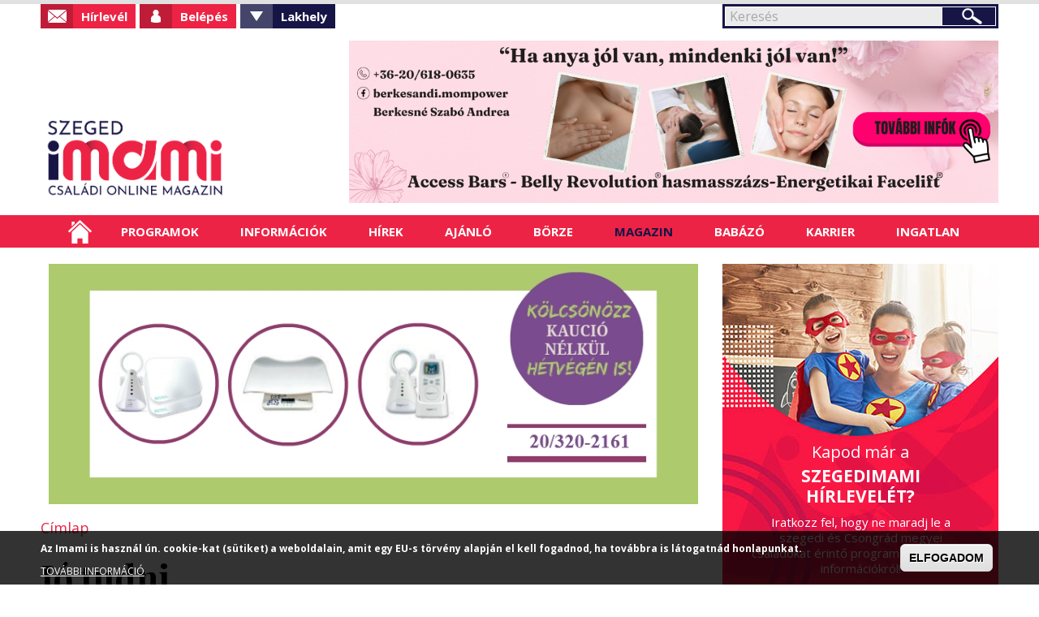

--- FILE ---
content_type: text/html; charset=UTF-8
request_url: https://szeged.imami.hu/?q=simpleads/load/495/1
body_size: 210
content:

<div id="ad_groups_495">
  <div class="simplead-container image-ad first">
      <a href="https://szeged.imami.hu/simpleads/redirect/91384" target="_blank"><img src="https://szeged.imami.hu/sites/default/files/field/image/berkesne_andi_mompower_logo.png" alt="" /></a>  </div></div>

--- FILE ---
content_type: text/html; charset=UTF-8
request_url: https://szeged.imami.hu/?q=simpleads/load/493/1
body_size: 238
content:

<div id="ad_groups_493">
  <div class="simplead-container image-ad first">
      <a href="https://szeged.imami.hu/simpleads/redirect/45542" target="_blank"><img src="https://szeged.imami.hu/sites/default/files/field/image/kolcsonzes_termekes_borito_banner_zoldkeretes.jpg" width="800" height="150" alt="" /></a>  </div></div>

--- FILE ---
content_type: text/html; charset=UTF-8
request_url: https://szeged.imami.hu/?q=simpleads/load/496/10
body_size: 287
content:

<div id="ad_groups_496">
  <div class="simplead-container image-ad first">
      <a href="https://szeged.imami.hu/simpleads/redirect/44322" target="_blank"><img src="https://szeged.imami.hu/sites/default/files/field/image/programok_a_csaladnak_390x150_0.png" width="340" height="340" alt="" /></a>  </div><div class="simplead-container image-ad last">
      <a href="https://szeged.imami.hu/simpleads/redirect/100575" target="_blank"><img src="https://szeged.imami.hu/sites/default/files/field/image/alfa_trening.jpg" width="340" height="340" alt="Alfa Tanulási Tréning" /></a>  </div></div>

--- FILE ---
content_type: text/html; charset=UTF-8
request_url: https://szeged.imami.hu/?q=simpleads/load/497/5
body_size: 219
content:

<div id="ad_groups_497">
  <div class="simplead-container image-ad first">
      <a href="https://szeged.imami.hu/simpleads/redirect/61592" target="_blank"><img src="https://szeged.imami.hu/sites/default/files/field/image/vorwerk_banner.png" width="340" height="160" alt="" /></a>  </div></div>

--- FILE ---
content_type: text/html; charset=utf-8
request_url: https://www.google.com/recaptcha/api2/anchor?ar=1&k=6LeDSGYUAAAAAAf5O9YZ-KdVDy-nWm2mtqHPI_Yv&co=aHR0cHM6Ly9zemVnZWQuaW1hbWkuaHU6NDQz&hl=hu&type=image&v=PoyoqOPhxBO7pBk68S4YbpHZ&theme=light&size=normal&anchor-ms=20000&execute-ms=30000&cb=8ds7bwjqh3jz
body_size: 49618
content:
<!DOCTYPE HTML><html dir="ltr" lang="hu"><head><meta http-equiv="Content-Type" content="text/html; charset=UTF-8">
<meta http-equiv="X-UA-Compatible" content="IE=edge">
<title>reCAPTCHA</title>
<style type="text/css">
/* cyrillic-ext */
@font-face {
  font-family: 'Roboto';
  font-style: normal;
  font-weight: 400;
  font-stretch: 100%;
  src: url(//fonts.gstatic.com/s/roboto/v48/KFO7CnqEu92Fr1ME7kSn66aGLdTylUAMa3GUBHMdazTgWw.woff2) format('woff2');
  unicode-range: U+0460-052F, U+1C80-1C8A, U+20B4, U+2DE0-2DFF, U+A640-A69F, U+FE2E-FE2F;
}
/* cyrillic */
@font-face {
  font-family: 'Roboto';
  font-style: normal;
  font-weight: 400;
  font-stretch: 100%;
  src: url(//fonts.gstatic.com/s/roboto/v48/KFO7CnqEu92Fr1ME7kSn66aGLdTylUAMa3iUBHMdazTgWw.woff2) format('woff2');
  unicode-range: U+0301, U+0400-045F, U+0490-0491, U+04B0-04B1, U+2116;
}
/* greek-ext */
@font-face {
  font-family: 'Roboto';
  font-style: normal;
  font-weight: 400;
  font-stretch: 100%;
  src: url(//fonts.gstatic.com/s/roboto/v48/KFO7CnqEu92Fr1ME7kSn66aGLdTylUAMa3CUBHMdazTgWw.woff2) format('woff2');
  unicode-range: U+1F00-1FFF;
}
/* greek */
@font-face {
  font-family: 'Roboto';
  font-style: normal;
  font-weight: 400;
  font-stretch: 100%;
  src: url(//fonts.gstatic.com/s/roboto/v48/KFO7CnqEu92Fr1ME7kSn66aGLdTylUAMa3-UBHMdazTgWw.woff2) format('woff2');
  unicode-range: U+0370-0377, U+037A-037F, U+0384-038A, U+038C, U+038E-03A1, U+03A3-03FF;
}
/* math */
@font-face {
  font-family: 'Roboto';
  font-style: normal;
  font-weight: 400;
  font-stretch: 100%;
  src: url(//fonts.gstatic.com/s/roboto/v48/KFO7CnqEu92Fr1ME7kSn66aGLdTylUAMawCUBHMdazTgWw.woff2) format('woff2');
  unicode-range: U+0302-0303, U+0305, U+0307-0308, U+0310, U+0312, U+0315, U+031A, U+0326-0327, U+032C, U+032F-0330, U+0332-0333, U+0338, U+033A, U+0346, U+034D, U+0391-03A1, U+03A3-03A9, U+03B1-03C9, U+03D1, U+03D5-03D6, U+03F0-03F1, U+03F4-03F5, U+2016-2017, U+2034-2038, U+203C, U+2040, U+2043, U+2047, U+2050, U+2057, U+205F, U+2070-2071, U+2074-208E, U+2090-209C, U+20D0-20DC, U+20E1, U+20E5-20EF, U+2100-2112, U+2114-2115, U+2117-2121, U+2123-214F, U+2190, U+2192, U+2194-21AE, U+21B0-21E5, U+21F1-21F2, U+21F4-2211, U+2213-2214, U+2216-22FF, U+2308-230B, U+2310, U+2319, U+231C-2321, U+2336-237A, U+237C, U+2395, U+239B-23B7, U+23D0, U+23DC-23E1, U+2474-2475, U+25AF, U+25B3, U+25B7, U+25BD, U+25C1, U+25CA, U+25CC, U+25FB, U+266D-266F, U+27C0-27FF, U+2900-2AFF, U+2B0E-2B11, U+2B30-2B4C, U+2BFE, U+3030, U+FF5B, U+FF5D, U+1D400-1D7FF, U+1EE00-1EEFF;
}
/* symbols */
@font-face {
  font-family: 'Roboto';
  font-style: normal;
  font-weight: 400;
  font-stretch: 100%;
  src: url(//fonts.gstatic.com/s/roboto/v48/KFO7CnqEu92Fr1ME7kSn66aGLdTylUAMaxKUBHMdazTgWw.woff2) format('woff2');
  unicode-range: U+0001-000C, U+000E-001F, U+007F-009F, U+20DD-20E0, U+20E2-20E4, U+2150-218F, U+2190, U+2192, U+2194-2199, U+21AF, U+21E6-21F0, U+21F3, U+2218-2219, U+2299, U+22C4-22C6, U+2300-243F, U+2440-244A, U+2460-24FF, U+25A0-27BF, U+2800-28FF, U+2921-2922, U+2981, U+29BF, U+29EB, U+2B00-2BFF, U+4DC0-4DFF, U+FFF9-FFFB, U+10140-1018E, U+10190-1019C, U+101A0, U+101D0-101FD, U+102E0-102FB, U+10E60-10E7E, U+1D2C0-1D2D3, U+1D2E0-1D37F, U+1F000-1F0FF, U+1F100-1F1AD, U+1F1E6-1F1FF, U+1F30D-1F30F, U+1F315, U+1F31C, U+1F31E, U+1F320-1F32C, U+1F336, U+1F378, U+1F37D, U+1F382, U+1F393-1F39F, U+1F3A7-1F3A8, U+1F3AC-1F3AF, U+1F3C2, U+1F3C4-1F3C6, U+1F3CA-1F3CE, U+1F3D4-1F3E0, U+1F3ED, U+1F3F1-1F3F3, U+1F3F5-1F3F7, U+1F408, U+1F415, U+1F41F, U+1F426, U+1F43F, U+1F441-1F442, U+1F444, U+1F446-1F449, U+1F44C-1F44E, U+1F453, U+1F46A, U+1F47D, U+1F4A3, U+1F4B0, U+1F4B3, U+1F4B9, U+1F4BB, U+1F4BF, U+1F4C8-1F4CB, U+1F4D6, U+1F4DA, U+1F4DF, U+1F4E3-1F4E6, U+1F4EA-1F4ED, U+1F4F7, U+1F4F9-1F4FB, U+1F4FD-1F4FE, U+1F503, U+1F507-1F50B, U+1F50D, U+1F512-1F513, U+1F53E-1F54A, U+1F54F-1F5FA, U+1F610, U+1F650-1F67F, U+1F687, U+1F68D, U+1F691, U+1F694, U+1F698, U+1F6AD, U+1F6B2, U+1F6B9-1F6BA, U+1F6BC, U+1F6C6-1F6CF, U+1F6D3-1F6D7, U+1F6E0-1F6EA, U+1F6F0-1F6F3, U+1F6F7-1F6FC, U+1F700-1F7FF, U+1F800-1F80B, U+1F810-1F847, U+1F850-1F859, U+1F860-1F887, U+1F890-1F8AD, U+1F8B0-1F8BB, U+1F8C0-1F8C1, U+1F900-1F90B, U+1F93B, U+1F946, U+1F984, U+1F996, U+1F9E9, U+1FA00-1FA6F, U+1FA70-1FA7C, U+1FA80-1FA89, U+1FA8F-1FAC6, U+1FACE-1FADC, U+1FADF-1FAE9, U+1FAF0-1FAF8, U+1FB00-1FBFF;
}
/* vietnamese */
@font-face {
  font-family: 'Roboto';
  font-style: normal;
  font-weight: 400;
  font-stretch: 100%;
  src: url(//fonts.gstatic.com/s/roboto/v48/KFO7CnqEu92Fr1ME7kSn66aGLdTylUAMa3OUBHMdazTgWw.woff2) format('woff2');
  unicode-range: U+0102-0103, U+0110-0111, U+0128-0129, U+0168-0169, U+01A0-01A1, U+01AF-01B0, U+0300-0301, U+0303-0304, U+0308-0309, U+0323, U+0329, U+1EA0-1EF9, U+20AB;
}
/* latin-ext */
@font-face {
  font-family: 'Roboto';
  font-style: normal;
  font-weight: 400;
  font-stretch: 100%;
  src: url(//fonts.gstatic.com/s/roboto/v48/KFO7CnqEu92Fr1ME7kSn66aGLdTylUAMa3KUBHMdazTgWw.woff2) format('woff2');
  unicode-range: U+0100-02BA, U+02BD-02C5, U+02C7-02CC, U+02CE-02D7, U+02DD-02FF, U+0304, U+0308, U+0329, U+1D00-1DBF, U+1E00-1E9F, U+1EF2-1EFF, U+2020, U+20A0-20AB, U+20AD-20C0, U+2113, U+2C60-2C7F, U+A720-A7FF;
}
/* latin */
@font-face {
  font-family: 'Roboto';
  font-style: normal;
  font-weight: 400;
  font-stretch: 100%;
  src: url(//fonts.gstatic.com/s/roboto/v48/KFO7CnqEu92Fr1ME7kSn66aGLdTylUAMa3yUBHMdazQ.woff2) format('woff2');
  unicode-range: U+0000-00FF, U+0131, U+0152-0153, U+02BB-02BC, U+02C6, U+02DA, U+02DC, U+0304, U+0308, U+0329, U+2000-206F, U+20AC, U+2122, U+2191, U+2193, U+2212, U+2215, U+FEFF, U+FFFD;
}
/* cyrillic-ext */
@font-face {
  font-family: 'Roboto';
  font-style: normal;
  font-weight: 500;
  font-stretch: 100%;
  src: url(//fonts.gstatic.com/s/roboto/v48/KFO7CnqEu92Fr1ME7kSn66aGLdTylUAMa3GUBHMdazTgWw.woff2) format('woff2');
  unicode-range: U+0460-052F, U+1C80-1C8A, U+20B4, U+2DE0-2DFF, U+A640-A69F, U+FE2E-FE2F;
}
/* cyrillic */
@font-face {
  font-family: 'Roboto';
  font-style: normal;
  font-weight: 500;
  font-stretch: 100%;
  src: url(//fonts.gstatic.com/s/roboto/v48/KFO7CnqEu92Fr1ME7kSn66aGLdTylUAMa3iUBHMdazTgWw.woff2) format('woff2');
  unicode-range: U+0301, U+0400-045F, U+0490-0491, U+04B0-04B1, U+2116;
}
/* greek-ext */
@font-face {
  font-family: 'Roboto';
  font-style: normal;
  font-weight: 500;
  font-stretch: 100%;
  src: url(//fonts.gstatic.com/s/roboto/v48/KFO7CnqEu92Fr1ME7kSn66aGLdTylUAMa3CUBHMdazTgWw.woff2) format('woff2');
  unicode-range: U+1F00-1FFF;
}
/* greek */
@font-face {
  font-family: 'Roboto';
  font-style: normal;
  font-weight: 500;
  font-stretch: 100%;
  src: url(//fonts.gstatic.com/s/roboto/v48/KFO7CnqEu92Fr1ME7kSn66aGLdTylUAMa3-UBHMdazTgWw.woff2) format('woff2');
  unicode-range: U+0370-0377, U+037A-037F, U+0384-038A, U+038C, U+038E-03A1, U+03A3-03FF;
}
/* math */
@font-face {
  font-family: 'Roboto';
  font-style: normal;
  font-weight: 500;
  font-stretch: 100%;
  src: url(//fonts.gstatic.com/s/roboto/v48/KFO7CnqEu92Fr1ME7kSn66aGLdTylUAMawCUBHMdazTgWw.woff2) format('woff2');
  unicode-range: U+0302-0303, U+0305, U+0307-0308, U+0310, U+0312, U+0315, U+031A, U+0326-0327, U+032C, U+032F-0330, U+0332-0333, U+0338, U+033A, U+0346, U+034D, U+0391-03A1, U+03A3-03A9, U+03B1-03C9, U+03D1, U+03D5-03D6, U+03F0-03F1, U+03F4-03F5, U+2016-2017, U+2034-2038, U+203C, U+2040, U+2043, U+2047, U+2050, U+2057, U+205F, U+2070-2071, U+2074-208E, U+2090-209C, U+20D0-20DC, U+20E1, U+20E5-20EF, U+2100-2112, U+2114-2115, U+2117-2121, U+2123-214F, U+2190, U+2192, U+2194-21AE, U+21B0-21E5, U+21F1-21F2, U+21F4-2211, U+2213-2214, U+2216-22FF, U+2308-230B, U+2310, U+2319, U+231C-2321, U+2336-237A, U+237C, U+2395, U+239B-23B7, U+23D0, U+23DC-23E1, U+2474-2475, U+25AF, U+25B3, U+25B7, U+25BD, U+25C1, U+25CA, U+25CC, U+25FB, U+266D-266F, U+27C0-27FF, U+2900-2AFF, U+2B0E-2B11, U+2B30-2B4C, U+2BFE, U+3030, U+FF5B, U+FF5D, U+1D400-1D7FF, U+1EE00-1EEFF;
}
/* symbols */
@font-face {
  font-family: 'Roboto';
  font-style: normal;
  font-weight: 500;
  font-stretch: 100%;
  src: url(//fonts.gstatic.com/s/roboto/v48/KFO7CnqEu92Fr1ME7kSn66aGLdTylUAMaxKUBHMdazTgWw.woff2) format('woff2');
  unicode-range: U+0001-000C, U+000E-001F, U+007F-009F, U+20DD-20E0, U+20E2-20E4, U+2150-218F, U+2190, U+2192, U+2194-2199, U+21AF, U+21E6-21F0, U+21F3, U+2218-2219, U+2299, U+22C4-22C6, U+2300-243F, U+2440-244A, U+2460-24FF, U+25A0-27BF, U+2800-28FF, U+2921-2922, U+2981, U+29BF, U+29EB, U+2B00-2BFF, U+4DC0-4DFF, U+FFF9-FFFB, U+10140-1018E, U+10190-1019C, U+101A0, U+101D0-101FD, U+102E0-102FB, U+10E60-10E7E, U+1D2C0-1D2D3, U+1D2E0-1D37F, U+1F000-1F0FF, U+1F100-1F1AD, U+1F1E6-1F1FF, U+1F30D-1F30F, U+1F315, U+1F31C, U+1F31E, U+1F320-1F32C, U+1F336, U+1F378, U+1F37D, U+1F382, U+1F393-1F39F, U+1F3A7-1F3A8, U+1F3AC-1F3AF, U+1F3C2, U+1F3C4-1F3C6, U+1F3CA-1F3CE, U+1F3D4-1F3E0, U+1F3ED, U+1F3F1-1F3F3, U+1F3F5-1F3F7, U+1F408, U+1F415, U+1F41F, U+1F426, U+1F43F, U+1F441-1F442, U+1F444, U+1F446-1F449, U+1F44C-1F44E, U+1F453, U+1F46A, U+1F47D, U+1F4A3, U+1F4B0, U+1F4B3, U+1F4B9, U+1F4BB, U+1F4BF, U+1F4C8-1F4CB, U+1F4D6, U+1F4DA, U+1F4DF, U+1F4E3-1F4E6, U+1F4EA-1F4ED, U+1F4F7, U+1F4F9-1F4FB, U+1F4FD-1F4FE, U+1F503, U+1F507-1F50B, U+1F50D, U+1F512-1F513, U+1F53E-1F54A, U+1F54F-1F5FA, U+1F610, U+1F650-1F67F, U+1F687, U+1F68D, U+1F691, U+1F694, U+1F698, U+1F6AD, U+1F6B2, U+1F6B9-1F6BA, U+1F6BC, U+1F6C6-1F6CF, U+1F6D3-1F6D7, U+1F6E0-1F6EA, U+1F6F0-1F6F3, U+1F6F7-1F6FC, U+1F700-1F7FF, U+1F800-1F80B, U+1F810-1F847, U+1F850-1F859, U+1F860-1F887, U+1F890-1F8AD, U+1F8B0-1F8BB, U+1F8C0-1F8C1, U+1F900-1F90B, U+1F93B, U+1F946, U+1F984, U+1F996, U+1F9E9, U+1FA00-1FA6F, U+1FA70-1FA7C, U+1FA80-1FA89, U+1FA8F-1FAC6, U+1FACE-1FADC, U+1FADF-1FAE9, U+1FAF0-1FAF8, U+1FB00-1FBFF;
}
/* vietnamese */
@font-face {
  font-family: 'Roboto';
  font-style: normal;
  font-weight: 500;
  font-stretch: 100%;
  src: url(//fonts.gstatic.com/s/roboto/v48/KFO7CnqEu92Fr1ME7kSn66aGLdTylUAMa3OUBHMdazTgWw.woff2) format('woff2');
  unicode-range: U+0102-0103, U+0110-0111, U+0128-0129, U+0168-0169, U+01A0-01A1, U+01AF-01B0, U+0300-0301, U+0303-0304, U+0308-0309, U+0323, U+0329, U+1EA0-1EF9, U+20AB;
}
/* latin-ext */
@font-face {
  font-family: 'Roboto';
  font-style: normal;
  font-weight: 500;
  font-stretch: 100%;
  src: url(//fonts.gstatic.com/s/roboto/v48/KFO7CnqEu92Fr1ME7kSn66aGLdTylUAMa3KUBHMdazTgWw.woff2) format('woff2');
  unicode-range: U+0100-02BA, U+02BD-02C5, U+02C7-02CC, U+02CE-02D7, U+02DD-02FF, U+0304, U+0308, U+0329, U+1D00-1DBF, U+1E00-1E9F, U+1EF2-1EFF, U+2020, U+20A0-20AB, U+20AD-20C0, U+2113, U+2C60-2C7F, U+A720-A7FF;
}
/* latin */
@font-face {
  font-family: 'Roboto';
  font-style: normal;
  font-weight: 500;
  font-stretch: 100%;
  src: url(//fonts.gstatic.com/s/roboto/v48/KFO7CnqEu92Fr1ME7kSn66aGLdTylUAMa3yUBHMdazQ.woff2) format('woff2');
  unicode-range: U+0000-00FF, U+0131, U+0152-0153, U+02BB-02BC, U+02C6, U+02DA, U+02DC, U+0304, U+0308, U+0329, U+2000-206F, U+20AC, U+2122, U+2191, U+2193, U+2212, U+2215, U+FEFF, U+FFFD;
}
/* cyrillic-ext */
@font-face {
  font-family: 'Roboto';
  font-style: normal;
  font-weight: 900;
  font-stretch: 100%;
  src: url(//fonts.gstatic.com/s/roboto/v48/KFO7CnqEu92Fr1ME7kSn66aGLdTylUAMa3GUBHMdazTgWw.woff2) format('woff2');
  unicode-range: U+0460-052F, U+1C80-1C8A, U+20B4, U+2DE0-2DFF, U+A640-A69F, U+FE2E-FE2F;
}
/* cyrillic */
@font-face {
  font-family: 'Roboto';
  font-style: normal;
  font-weight: 900;
  font-stretch: 100%;
  src: url(//fonts.gstatic.com/s/roboto/v48/KFO7CnqEu92Fr1ME7kSn66aGLdTylUAMa3iUBHMdazTgWw.woff2) format('woff2');
  unicode-range: U+0301, U+0400-045F, U+0490-0491, U+04B0-04B1, U+2116;
}
/* greek-ext */
@font-face {
  font-family: 'Roboto';
  font-style: normal;
  font-weight: 900;
  font-stretch: 100%;
  src: url(//fonts.gstatic.com/s/roboto/v48/KFO7CnqEu92Fr1ME7kSn66aGLdTylUAMa3CUBHMdazTgWw.woff2) format('woff2');
  unicode-range: U+1F00-1FFF;
}
/* greek */
@font-face {
  font-family: 'Roboto';
  font-style: normal;
  font-weight: 900;
  font-stretch: 100%;
  src: url(//fonts.gstatic.com/s/roboto/v48/KFO7CnqEu92Fr1ME7kSn66aGLdTylUAMa3-UBHMdazTgWw.woff2) format('woff2');
  unicode-range: U+0370-0377, U+037A-037F, U+0384-038A, U+038C, U+038E-03A1, U+03A3-03FF;
}
/* math */
@font-face {
  font-family: 'Roboto';
  font-style: normal;
  font-weight: 900;
  font-stretch: 100%;
  src: url(//fonts.gstatic.com/s/roboto/v48/KFO7CnqEu92Fr1ME7kSn66aGLdTylUAMawCUBHMdazTgWw.woff2) format('woff2');
  unicode-range: U+0302-0303, U+0305, U+0307-0308, U+0310, U+0312, U+0315, U+031A, U+0326-0327, U+032C, U+032F-0330, U+0332-0333, U+0338, U+033A, U+0346, U+034D, U+0391-03A1, U+03A3-03A9, U+03B1-03C9, U+03D1, U+03D5-03D6, U+03F0-03F1, U+03F4-03F5, U+2016-2017, U+2034-2038, U+203C, U+2040, U+2043, U+2047, U+2050, U+2057, U+205F, U+2070-2071, U+2074-208E, U+2090-209C, U+20D0-20DC, U+20E1, U+20E5-20EF, U+2100-2112, U+2114-2115, U+2117-2121, U+2123-214F, U+2190, U+2192, U+2194-21AE, U+21B0-21E5, U+21F1-21F2, U+21F4-2211, U+2213-2214, U+2216-22FF, U+2308-230B, U+2310, U+2319, U+231C-2321, U+2336-237A, U+237C, U+2395, U+239B-23B7, U+23D0, U+23DC-23E1, U+2474-2475, U+25AF, U+25B3, U+25B7, U+25BD, U+25C1, U+25CA, U+25CC, U+25FB, U+266D-266F, U+27C0-27FF, U+2900-2AFF, U+2B0E-2B11, U+2B30-2B4C, U+2BFE, U+3030, U+FF5B, U+FF5D, U+1D400-1D7FF, U+1EE00-1EEFF;
}
/* symbols */
@font-face {
  font-family: 'Roboto';
  font-style: normal;
  font-weight: 900;
  font-stretch: 100%;
  src: url(//fonts.gstatic.com/s/roboto/v48/KFO7CnqEu92Fr1ME7kSn66aGLdTylUAMaxKUBHMdazTgWw.woff2) format('woff2');
  unicode-range: U+0001-000C, U+000E-001F, U+007F-009F, U+20DD-20E0, U+20E2-20E4, U+2150-218F, U+2190, U+2192, U+2194-2199, U+21AF, U+21E6-21F0, U+21F3, U+2218-2219, U+2299, U+22C4-22C6, U+2300-243F, U+2440-244A, U+2460-24FF, U+25A0-27BF, U+2800-28FF, U+2921-2922, U+2981, U+29BF, U+29EB, U+2B00-2BFF, U+4DC0-4DFF, U+FFF9-FFFB, U+10140-1018E, U+10190-1019C, U+101A0, U+101D0-101FD, U+102E0-102FB, U+10E60-10E7E, U+1D2C0-1D2D3, U+1D2E0-1D37F, U+1F000-1F0FF, U+1F100-1F1AD, U+1F1E6-1F1FF, U+1F30D-1F30F, U+1F315, U+1F31C, U+1F31E, U+1F320-1F32C, U+1F336, U+1F378, U+1F37D, U+1F382, U+1F393-1F39F, U+1F3A7-1F3A8, U+1F3AC-1F3AF, U+1F3C2, U+1F3C4-1F3C6, U+1F3CA-1F3CE, U+1F3D4-1F3E0, U+1F3ED, U+1F3F1-1F3F3, U+1F3F5-1F3F7, U+1F408, U+1F415, U+1F41F, U+1F426, U+1F43F, U+1F441-1F442, U+1F444, U+1F446-1F449, U+1F44C-1F44E, U+1F453, U+1F46A, U+1F47D, U+1F4A3, U+1F4B0, U+1F4B3, U+1F4B9, U+1F4BB, U+1F4BF, U+1F4C8-1F4CB, U+1F4D6, U+1F4DA, U+1F4DF, U+1F4E3-1F4E6, U+1F4EA-1F4ED, U+1F4F7, U+1F4F9-1F4FB, U+1F4FD-1F4FE, U+1F503, U+1F507-1F50B, U+1F50D, U+1F512-1F513, U+1F53E-1F54A, U+1F54F-1F5FA, U+1F610, U+1F650-1F67F, U+1F687, U+1F68D, U+1F691, U+1F694, U+1F698, U+1F6AD, U+1F6B2, U+1F6B9-1F6BA, U+1F6BC, U+1F6C6-1F6CF, U+1F6D3-1F6D7, U+1F6E0-1F6EA, U+1F6F0-1F6F3, U+1F6F7-1F6FC, U+1F700-1F7FF, U+1F800-1F80B, U+1F810-1F847, U+1F850-1F859, U+1F860-1F887, U+1F890-1F8AD, U+1F8B0-1F8BB, U+1F8C0-1F8C1, U+1F900-1F90B, U+1F93B, U+1F946, U+1F984, U+1F996, U+1F9E9, U+1FA00-1FA6F, U+1FA70-1FA7C, U+1FA80-1FA89, U+1FA8F-1FAC6, U+1FACE-1FADC, U+1FADF-1FAE9, U+1FAF0-1FAF8, U+1FB00-1FBFF;
}
/* vietnamese */
@font-face {
  font-family: 'Roboto';
  font-style: normal;
  font-weight: 900;
  font-stretch: 100%;
  src: url(//fonts.gstatic.com/s/roboto/v48/KFO7CnqEu92Fr1ME7kSn66aGLdTylUAMa3OUBHMdazTgWw.woff2) format('woff2');
  unicode-range: U+0102-0103, U+0110-0111, U+0128-0129, U+0168-0169, U+01A0-01A1, U+01AF-01B0, U+0300-0301, U+0303-0304, U+0308-0309, U+0323, U+0329, U+1EA0-1EF9, U+20AB;
}
/* latin-ext */
@font-face {
  font-family: 'Roboto';
  font-style: normal;
  font-weight: 900;
  font-stretch: 100%;
  src: url(//fonts.gstatic.com/s/roboto/v48/KFO7CnqEu92Fr1ME7kSn66aGLdTylUAMa3KUBHMdazTgWw.woff2) format('woff2');
  unicode-range: U+0100-02BA, U+02BD-02C5, U+02C7-02CC, U+02CE-02D7, U+02DD-02FF, U+0304, U+0308, U+0329, U+1D00-1DBF, U+1E00-1E9F, U+1EF2-1EFF, U+2020, U+20A0-20AB, U+20AD-20C0, U+2113, U+2C60-2C7F, U+A720-A7FF;
}
/* latin */
@font-face {
  font-family: 'Roboto';
  font-style: normal;
  font-weight: 900;
  font-stretch: 100%;
  src: url(//fonts.gstatic.com/s/roboto/v48/KFO7CnqEu92Fr1ME7kSn66aGLdTylUAMa3yUBHMdazQ.woff2) format('woff2');
  unicode-range: U+0000-00FF, U+0131, U+0152-0153, U+02BB-02BC, U+02C6, U+02DA, U+02DC, U+0304, U+0308, U+0329, U+2000-206F, U+20AC, U+2122, U+2191, U+2193, U+2212, U+2215, U+FEFF, U+FFFD;
}

</style>
<link rel="stylesheet" type="text/css" href="https://www.gstatic.com/recaptcha/releases/PoyoqOPhxBO7pBk68S4YbpHZ/styles__ltr.css">
<script nonce="IuG-1CarB8Zw2inQMEIKkw" type="text/javascript">window['__recaptcha_api'] = 'https://www.google.com/recaptcha/api2/';</script>
<script type="text/javascript" src="https://www.gstatic.com/recaptcha/releases/PoyoqOPhxBO7pBk68S4YbpHZ/recaptcha__hu.js" nonce="IuG-1CarB8Zw2inQMEIKkw">
      
    </script></head>
<body><div id="rc-anchor-alert" class="rc-anchor-alert"></div>
<input type="hidden" id="recaptcha-token" value="[base64]">
<script type="text/javascript" nonce="IuG-1CarB8Zw2inQMEIKkw">
      recaptcha.anchor.Main.init("[\x22ainput\x22,[\x22bgdata\x22,\x22\x22,\[base64]/[base64]/MjU1Ong/[base64]/[base64]/[base64]/[base64]/[base64]/[base64]/[base64]/[base64]/[base64]/[base64]/[base64]/[base64]/[base64]/[base64]/[base64]\\u003d\x22,\[base64]\\u003d\\u003d\x22,\x22w4Jvw7HCgcOww5rCm3hiVxjDrMO/XHxHQ8KFw7c1KH/CisOPwo3CrAVFw44yfUkSwrYew7LCqMKOwq8OwrPCkcO3wrxIwp4iw6JwPV/DpDRJIBFMw6Y/VEFwHMK7wpvDuhB5W2UnwqLDpMKRNw8JJEYJwpLDn8Kdw6bCksOawrAGw5rDn8OZwptyUsKYw5HDlMKbwrbCgGlXw5jClMKwf8O/M8KSw4rDpcORRsODbDwgfArDoTkFw7IqwrbDk03DqAnCt8OKw5TDmgfDscOcTi/DqhtywpQ/O8OrNETDqHjCkGtHE8OMFDbCkAFww4DCsxcKw5HCqR/DoVtRwoJBfjoNwoEUwp9AWCDDo295dcOhw7sVwr/DmMK+HMOyWMK1w5rDmsO/dnBmw6nDt8K0w4NIw7DCs3PCv8O2w4lKwrJWw4/[base64]/[base64]/CqETDo8KTw6TCgQHDui/DqRXDssKLwrfCv8OdAsK8w4M/[base64]/Dk2vChwfCjsKaw7Ahwq5+w6ZBWkF+V0fCmnIRwqM0w5Zcw6HDkwDDnC3DssOsDg5ww5XDgsOqw4zCrCfDqMKdesOGw6F2wosYAzhXRsKaw4fDt8OWwrTCo8KCNsOlXhHDhjoHwpXCusOIH8KEwrQxwqR2MsOpw6wie0TClcOawpRrccK0KjjCg8O/c3whMV5Eak7Cgk9HKm7DvcKWIF91acKcd8Krw43CklrDgsO4w58vwonCsDrCm8KDLTPCk8OeTcK8DnjDlznCiWpXwo5Qw7hwwr/CrELDs8KIVmDChMK1B2/[base64]/w43DjMK+c30lYWvCiMKRFsOKwpPCkcK2D8Kpw7EcZMOBUg7DmWLCo8K9fsOgw4HCjMKqwpJ1XAYMw7lWaDHDjMKqw6hmLXfDhxbCtsKDwoJrXixbw4nCvwcjwoAlPjTDgsOTwpvCu25Ow7g9wp/CvWjDqDhmw5vDmQ/CnMKBw68bS8OtwpXDhXnCrkTDicKjw6IHX10tw64Awq4zUsO+WsOkwpjCsV/CvD/CncKBFAVgaMKKwq3CpMOkwrjDtsKhPDksRxrClBTDrcKiS2oOesKpVMOzw4HDncOpMcKGw5gabsKNwoBzFcOKw5rDjgd8w5nDgcKdTcOcw7Q8wpNYw7LCucOBDcK5wpFaw5/DnMOHEBXDqHJuw4bCu8OkWy3Cuh7CvMOEZsOwIQbDosK2bcO5KhAWwqIUDcKleVsIwpgdWzkHwow4wo1GTcKtVMOHw5FpakDCs3jCmh4FwprDjsKqwqVifcKTw7PDiALDsTfCridVCMKBw7vCvT/[base64]/DtMKFw7LDtmPDvsOFwrd/w5U+LQ3ChFUpW03CsFjCnsKoKcO6AcK3wp7Cr8OUwopWGcOmwqR+SmbDgsKiASPCrBtABX3DpMO1w6HDkcO5wpxXwp/CtsKqw5lQw4lCw4Ynw73CjABaw6MfwrEBw5wMScKLWsK3OcKGwoc1McK2wp9QdcONw5c/wqFqwr41w5TCksOmNcOOw5HCpT86wptZw64yfwpVw4bDkcKawq/DliHCr8OPfcKGw402AcOPwppSeVrCpMOswqrCh0fCuMKyPsKmw5DDiXvCt8KYwooKwrPDpxRpRiYrfcOswrozwrTCnMKGQMOdwrrCqcKVwqnClsOgDxwMFcK+KMKQXygFU0HCgml4w4MZcXbDm8K7McOICsKfwqUsw6HCpiJ5w6/CiMKiTMK5KhzDnMO3wr10UVTCk8Oob2t8wpIkXcOtw5kBw6LCqwfCrQrCpCjDk8OmJcKgworDrSXDicKcwpLDkBBdF8KZAMKBwpnDhw/DmcK8Z8KXw7XClMK/BHVAwo3ChlvCrw3DlkQ5RcO3U1JqE8KYw7LCicKGPmrCiAzDqCrCg8O6w5ttwpAyUcO3w5jDksKMw5ULwoBJA8OrDmw8wrRpXhvDjcOKcMK4w4DCtkJXASDDpFbDs8KIw7jCmcOPwqPDlHY6w4PDqUXDlMOPw7A4w7vDsx1bCcKJOMKMw4/CmsONFyHCo29aw6rCusOVwqhawp/ClCbCksK2fTZGHFQsKyw0ccOlw7TCvlwJY8Ovw5ZtJcKKfhHDsMOnwo7CmMKXwqhtNEcOM14aVy1KWMOWw5wjOQTCi8OFE8Kuw6oRTlDDlwzCjXjClcKpwpbDtXJJYXo7w7RMLW3DswZAwoY/[base64]/wp3CjsOEwpYMMknDmTwVASgJIcOSLmxgcXHCgMOiERFYY1RJw73ChcOXwqPCvsOCVHNLKMKGwpZ5woElw7/CiMKpPTvCpi98Z8KefBzDkcObORTDm8KOBcKJw58PwpfDhDDCgUnCpwPDkSPCp0DCocKpGhhRw71kw6VbB8KyRsORHBloZwrCr2XCkgzDrGrCv2PDlMKIwrdpwpXCmMKSKVTDphTClcKzIivCjWHDt8K9w68eF8KbO0g5w5zCqznDlw/[base64]/CgMO0w49efjXCi8K0w6c/fDrDisOlVC9ewq5CJ2JBHsKqworCqsKGwoJ+w6sOHirColMPKcOdw4AHR8Ksw4BDwqVTSsONwqghV1wfw6dGNcO/wo5kw4zCvsK8eg3CtsKeYXgtwqM4wr4cQSHDr8OeIAzCqiNNFm87fF1Lwr9CdGfDhhvDjcOyBnc3UsKAbcKnwpNCcAjDpVrCrHQRw6wsaGfDucO7wqHDoC/DkcOWIsOrw7UQSTNdMU7DpCFMw6TDv8O2GWTDpcK9a1BaHcO1w5fDkcKIw7PCrTvCqcOACVHCq8Khw4wOwrLCgxHCrsOhLcOlw6grL3dcwqnDhQ4MTz3Diw4dZhAcw4pbw7bDucO/w6sQHhMTNSsGwpbDnmjCgk8YH8KtBg7DvcOXcVfDlDfDpsOFchJDJsObw7zDsxkqw67Cu8KOfsOSw5bDqMOAw5NlwqXDt8KsG2/Cnm5tw67CucO/w49BZ0bClsKHW8Odw4sKMMOzw6bCqMOqw7nCqMOAPcOCwpTDnMKZVQAaUQpgFlQgwqsVSDJrKTsAUsKjFcOiX3XCjcOjDyMyw5rDuRnCssKPIMONN8OLwojCm0ctaQBEwodKNcKNw58xXsOFw5/DjBPClQQ0wqvDjG5dw6FuGFRqw7PCscOtGk3DrMKdN8OnbsKwdsKcw7zCj33CisKiC8O4CnXDqiDCp8OBw6DCtC5FVMOJw5tmOm1+TmrCt2IVbsK8w75+wq4YbWzCoX/Co04qwosPw7vDg8OSwo7Dg8OsIy57wrkCKMKwf0YzBAfCi0FCbg9Ywr89eBhMWU1eYFlXJAgfw646LWvCsMOGcsOKwrjDlyzDmMOgWcOMfnY8wrrDhcKGBj0hwqc8S8Kqw7LDhS/DkcKQMSDCjsKIw6LDjsOQw4IiwrTCt8ODX0AJw4PCiUjDih3Cik8gZRhEYC06w7nCn8OGwoAyw5nCsMKfT0PDp8OVaCzCt0zDqCPDsz5+w4gYw4nCnjBDw4rDtB5ifXbCnTALew/CqxQpwrzDqsOCVMOIwqDCjcKXCsKWM8KJw6Fbw41fwqjCgA7CqwoNwoPCnQpLwq/CvijDhsOKZcO8ZFdpGMOlfhwKwp7CoMOyw41cA8KKY2LCnh/DoSrDmsK/SBdOWcOmw4nCki/ClcOTwoLDk2lsekHChsKkw7bClcKrw4fCvwFWw5TDj8OtwowUw5k2w4EIAA8iw57CksOQCRzDpsKiWTPCknLDj8OoIW5Gwq8/[base64]/[base64]/CpTMQw4jCq19LYE3Ds8OdwpsbworCqMOywrYjw4o4RMOQw5XCuhbDh8OnwprCrMKqwrBdw6tRDjvDpUphwqBEwopeAwHDhCYXBMKoegwQCDzDi8Kqw6bCoTvCnsOFw51/GsKoKcKPwosQw7vDgcKUMcKPw48awpArw5ZbL3LCpHgfwpsdw78zw7XDnsKiNMOGwoPDqGk4w7IVH8OeXgnDhjZYw6FuPQFAwojCj3tiA8KFSsOIIMO1D8KEN2XCjlrCn8OlBcK6eRDCv0PChsKVO8K7w6hkAcKDUMONw4rClsO7wp0VZMKTwqHDhR/DgcO+wr/DiMK1MWQvbgrDr2LCvDANHMOXECfDrcOyw5Q3BFoww4LClsOzcxrCgyFEw7fCh09jeMKIKMKbw7BUw5VcYBFJwpHCmjHDmcKAGndXWyFffWnDscK2CCDDmwDDmk4wV8Ktw57DnsOzWwE/w6lMwqfCkTJidx/CgUoDwoFGw65+XFVmP8OrwoPCo8KLwrNDw6fDt8KiLTrCmcOJwo9DwrzCt1LCnMONNjfCgcO1w5N6w70QwrbDrcKowp01wrPCvk/[base64]/Dm8O7w7k4wrB0w78WOBnCoMOlEMKgDcOTdyPDmF3DgcOMwpPDvW1Mw4p5w4rCusOowoZXw7LCn8KoAsO2RsKbIsOYEnvDggBJw4zDijhXVy/DpsOzfk1NHsOeLsK0w41eQmrDoMK3JMOfQgbDjFrCkcKiw53CokNJwrc6wrxBw5vDozXCnMKeAiM/wq0cwqTCi8KYwrLCrMOLwr5pwovDscKAw4zDlcKRwrTDvDrCjlNOORgCwqrDgcOjw5sbCnhKXhTDrBIYf8Kbw4E+wp7DvsOXw6fDq8OSw4EYwo0vP8OhwoE1w6ZfZ8OMwrDCg2XCucOvw4jCrMOnPMKSVMO3wr9EPMOnZ8OHd1XCj8Kkw6fDjC/CqMK2wq8MwqbCv8K3wqDCq1JawrPDn8ObOMKIWcO8P8OWQMO4w40Lw4TCt8Kdw6/DvsKcw6XDpMK2NcKFw65+w5BgEsKywq8Bw5vDkUAnTFFZw5xiw7lCEEMqYcOOwqfDkMKow57CmnPDmiw+d8OBU8ODFcOyw5LCiMOCcxDDvWldODXDosKzIsOwJGgWd8OsO3PDlMOZA8KPwoHCrMOtA8KHw67DhEnDjC/Cr17CpsOdw5LDjcK/InJIA3ZHPBHCn8Kcw7TCrcKPw7jDhMO7QMK7OTRzH1k6woo7V8OpLwHDg8K7woY3w6fCpl83wqfCgsKZwqzCpy3DvMOOw6vDk8OTwr1rwopmBcOfwpHDkMOlHMOhKsOXwpDCssOlGWLCpy/CqmrCsMOSw5RnL2x7KsOkwow0JMKcwp3DlMOsbCrDp8OzYsOLwqjClMKXUMOkGSUMGQ7ChcOuBcKHQkMTw73CmzsxEsOeOiVowp3DoMOCayfDnMOvw5haZMKLYMOxw5VVw4pZPsObw5ssb1xgZF5pckPDkMK2V8OZbH/DpMKaccKYeEpewoTCusO7GsOXfhHCqMOLw4IZUsKbwqd8wp0GQQo2BsK6DkLCqD/CuMOVGMOqKSrCpMKvwodLwrsewqvDncOrwrvDqlAFw5ItwrAAT8KtHsKbTDoQecKYw6XChgZIRXvDrcOqQmtNOsKKRkFtwrRHTlHDnsKNNsK5cA/DmVvCsX02NcOcwr0HTAgMM1fDvcOmLkDCksOTwrBuJsKhwpfDssOSTsOoQMKfwpDCisKYwpHDhw1vw7XCjcK4YcKOQsKmU8KEDkfCq0fDgsONP8OPMSQtwplhwrjCg3DCo3QrGsOrDXzCnQ8kw6AMJX7Dix/CmETCiU7DlsOMw43DhsOowq3CvgnDu0jDp8OKwoRxOsKNw705w5/Ctk1Sw5xUBi3DuVTDnMKQwrQqFTjCqSXDhMK6Z2HDlm01NHMswo8GI8K+w43Ci8OufsKqBztAWwcXwqBiw4DDpMOdHlBOd8KWw7lOw59aQjYTGWPCrMKgUi5MKDjCkMK0wp/[base64]/wonDlMKQU8Oow6vDvsOfwqdzG8O3w7bDocOMMMKzwrVRcsKIewDDkcO5w4rCmjgXwqLDhcKlXW7CrVXDvsK1w4VPwoAAEsKJw5ojdsKuYFHChcO8Kj/[base64]/Cn35Hw4DCl2LChFPDm8O4w7wZKGoMXcKQw5rDusKcQsO2w7VEwpggw790Q8KAwrR/w5k0wpltVMOOMwMoA8Kow5hpw77CscOMwoRzw7jDpAbCsUHDvsKTX1plPMK6d8KkNxYZw6ZWwqVpw7wJwoYwwpjCvRTDlsO2G8ONwo1Mw6vDpcK7YMKMw6LDizh/TQXCmTHCgcK7AMKuDsO6KzlRwpNFw5XDjH4/wqHDolBQScO9dW/CtsO3C8KOVWVWPMOGw54cw5EBw73DhzLDrgEiw7wdbFbCrsOIw4zDocKGwpwqLAZbw7gqwrzDvsOQw5IDwpY6wqjCpHYlw4hKw6JDw5omw6kdwr/DgsOuRXHClUAuwqlLWhNiwrjCgsONHMKbI3rDvsKydsKHwo7DpsOnB8KNw6DCqcOGwo1gw7s1IsKzw4kpwrUaHUpDSHNwNsKqbF/Do8OmXMOKUsK0w4Uhw5J3TiIpXcO1wozDmQc7IMKYw5nCh8Oaw6HDphgwwpPCs1FLw6QewoZDw6jDgsO6wqx2a8KxOXBNVxvCuyZrw4t/C15sw6HCmcKNw4zCj3sTw7rDosOgBQ/CoMO+w7fDhMOmwrrCtm7DnMKhZ8OqGcKFwpPDtcKOw4jCmcOww5zCoMOIw4JcfDdBwpbDmhzDsD1RZMORIcKVwpXDisOOw40jwrTCpcKvw6EGdAdFLRJywrgQwp3DhMOaP8KCDz3DjsKNw4LCjsKYfsOzX8KdOMKwdsO/YCnColvDuB3DuA7Ch8KdEE/Djg/[base64]/Dr3bCg8OeQMKABFMfw5DDr8O4H0kLQ8OMWhEywrQuwoItwqwXTsKlCQ3CqcKdw5NJU8KhaCQhw6wGwpjCvTt1esK6JxrCqsKnJFzDgsOXLCoOwrkOw5pDWMOowq7Du8OvMsOTLhkFw5PCgMOGw5lTa8KTwpx7w4HCsztfWMOXSzTCk8ONbwHCkW/CkXDDvMKVwrnCiMOuBjrCiMKoPhkRwr0aIQJxw4crQ0/Cqz7DgmU3ccONBMKTw7LDj23Dj8O+w6vDjlbDk3nDl2LCm8Kswotdw4gBXnQBAsKGwpHCoijCo8OLwrPCoj1MPXdHbRzDvUNaw7LDti9Gwr9GMXzCqMOqw73Dh8OKH3nCui/Cg8KQDMOQBWYMworDt8OPwo7CkEAtHcOYA8OywrjCnEfCijXCtm/[base64]/Cgy3CmMOKe1HCtcO7wpPCm8KcAyNVwr7CuMKOwo7ChFXDoi02TAh1CMOzD8OqB8OFfMKiwqI6wpjClcO/CsKDfSXDvWQcwpYdSMK1wqXDtMKew5JzwoVeQ3vCjU3DnxfCvDjDgiNXwqJUG30paGJ5w5AQBsKXwpDDq3PCosO0EkHDiSbCvT3Cq15NXFI6RWsCw65nUsKhdsOmw5sFU2rDqcO1w7zDlV/CmMOLQSNtGSzDvcKzwrsJw50WworDiTZRaMO5CMKYRCrCqlYGw5XDlsKvw4B2wqBYQsKUwo0DwpV5wpkLXMOsw7nDrsKiW8O/G1/DlS1gwqbDnUPDp8OXwrQMHsObwr3CvQswQQfDhX47ChXDnzg2w7/[base64]/Dj8KORwNgw6QlUgJnWsODCcKqQWTDlzwYWG/CrWhLw5ALPGTDn8KjcMO5wr/[base64]/UMKYwqPDhlTDnjnCqcODXAnCs8KjFMK+wqjCm0kbGifDkS/CuMOFw5RyI8ONacK6wqgxwpxRcXbCpsO/P8KiCCpww4HDikBvw4F8akbCjUxww6IgwrJ3w4YHZjzCgCTChcOew6fDvsOhw7HCtH7CqcOEwr5mw61Mw6clYcK8TcODf8OKKyjChsOWw5jCiyPDrMKgwrwCw6XChFXDj8K3wozDssOuwoTCtcOATMKSd8KCV0l3wq9Tw6EpEm/CvQ/CpG3DpcK6w4IYQ8KtTloVwqciLcOxAiY4w47CpMK6w4fCncOPw5sdHsK6wqTDhyDCk8OKQsOxbDHCscOrLB/CucKywrpqwr3CmsOAwq8cNSXDjsK/TzsWw53CkAxxw7LDkBxCQHA9w417wpliUcOQWVzCvFfDu8OZwpbCgSNXw7fCmMOdwpvCpcO/YcKia3DDjMOJwpzDgsKZwoVSw6bCsw06WXdsw6TCusK0AwcaHMO+w5gfeF7CpcOAEVrDtmdHwqcSwrRow4UQLwozwr/Dt8KSSjHDkhU+w6XCnht0XMK+w5bChMKXw65Kw6lRA8OqBnvDoDrDoWsfL8KDw6ktw5zDnw5Ew5VrUcKJw4HCpcKAJA/DjlNwwrTCmkZowrBHTHPDvDrCgcKuwobCh3zCrh7DiRFYecKjwrLCusKiw7LCpg8Lw6HDtMOwTDjCicOWw6nCrcOiej8nwqjCsCcgPnMLw7DDi8OuwpvDr2IXcyvDkF/DrsOACcKPMiN0w7XDh8OmKsKMwp5Pw4xPw4vCn3TCnGkwFSDDvMKRWcKTw581w53DtH/DhV8cw7TCuUbClsO/CngqMyJGbkbDt1lSwrHDiHfDlcOgw7bCrjXDvMOkeMKqwo7CncOtGMOuMTHDmxssZ8OFQkbCrcOKQMKEDcKcwpHCh8KxwrQzwpzCvmXCmTB7USxHVWbDi1vDr8O2ZsOVw4fCqsKUwrrChsO8wp1uS3ouOzwJbWVHQcOKwpTCmy3DhUgYwpdmw4/CncKbwq4dw5vCn8KAd0o5wpgXccKjdQ7DnMK4LcKbZjlMw5nDlybDqMKkQUktAsOuwobClQZKwr7Do8Olw6V0w6HCvSBVDMK1VMOhJm/DosKAcGZ7w5I7UMO3MUXDmV1WwoIgwqYVwpJbSCTCvDHDiVvCsT/Dh0HDhMKQPT9TZ2URwqbDsDoZw7DCg8O6w4MSwp/CucOuT0Ilw45Wwrh3UMOSImTCpmjDmMKYVHpiHnTDjMKVYgjDq3ARw68ew6dfBCMpGEbDqsK4cl/CkcK8VcKTS8O6woB/XMKsdlI2w6HDr1zDkCNEw5kzUApmw5tvwprDhFnDkz0WKEhpw5nDtcKWw6MPwrw4PcKKwqUgwo/Cl8Oqw6XDvR3DnMOHwrTCnU8IMh/CmMO0w4JuesOdw5lFw4rCnyRBw6pSVHZrK8KBwpdvwovDvcK8w5p6WcKjDMO5UMOwE1xBw4QJw6LCn8OFw6vDskjCvGw8fT44w5/[base64]/Dn0/Cn3rChkNiwrbDozDDm2EgK8OdPMKNw4nDkw/DiB/Dg8Khw7h4wo0VJsKhw5Q1w7YnfcKTwqYXPsO3VVllJMO5AsO8XABHw4IUwrjCusOOwqllwq7CvG/DqA4RQhPCiWHDr8K5w7chworDkifDtQ4ywoTCsMKuw6/Crgo+wozDvSfCiMKYQcKkw5nDs8KYwr/DqmcYwqQIwrjChsOzN8KGwp3DqxAOEyhdcsKxwq9iXzYiwqhKZ8KZw4XCv8OxMSfDuMOtYcK8dsK0GEkuwqHDrcKWfGjDm8Krcx/Cr8KCQcOJwpMmNmbCjMKNwqnCjsO8QMK+wrwAwoteXTkMKXZzw4rCncKeTXBLO8OOw7DCn8Kxw719wprCoUVxJMOrw4dpCUfCgcKzw5vCmG7Dkh3CnsKNw7kVAgR7wpFFw7bCiMK+wopowoLCkn1mwoLCkMKNPEVnw45Mw5M/wqcwwr0HAsOXw79cC3AVE2fCm2ggQkIuwrXDkVpkE1HDiRnDpMKjXsOeQ1PCmEp/acKiwpnCshkow5nCrGvCrsK1W8KRGF4FBMOUw68SwqErQMOtB8OwNinDq8OEc2k1w4DCuUl6CcO1wqfCqMOow4jDiMKKw7pGw50TwpxOw6lywpDCq1t1wo9EMgPClMOUX8OewqxowoXDmwNhw5Vhw6XDj1TDqmXCvMKCwop/M8OkPcOPAQnCq8KfcMK+w6dJwpzCuwkzwosHKDrDoSpiwoYkYgRfaUfCqsKXworCt8Ofcyhbw4HDtFUMF8OrIBwHw7FWwqXDinPDoUzDt0rCs8O9wo1Ow5FdwqbCksOLGMOLdhTCssKlwqQvw75Iw6V7w69Sw5YIwrlbw6IPBHBgwroJK2oSXR/Ci1o7wobCisKhw7/DgcOCYMOEb8Oow60Ww5w/VGTCkyA4MXojwoPDjgwRw4jCjMK2w5occg1iw43CkMKTTUnChcKyG8KbCyHDsEcaJCzDpcOVamdQe8KpPkPDrMKqJsKjXQjDvEQ/w7vDvsK0NMOjwpDDqgjCksKMalLCjw1/w4Bwwq9kwrpHN8OuHEcFeiMYw4QgCSvDqcKwecOFw7/DvsKewp1wOQDDiFvCvgklXjHDosOoDsKAwpEETsKMO8K1f8K4wqtACz8SK0DDlsKewqg8wrPCt8ONwqANwqAgw7RVMsOsw5YEeMOgwpMnHjLCrjtlcz7Cn3/Dlh14w7HClAvDk8K2w43CuhUIS8KmeDUSbMOWVsOlw43DosOcw40iw47CrcOpBxLDhhBNwo7DpC1/b8KJw4BQworCl3zDnnRFWgEVw4DDhsOow59gwpQkw7fDpsOrA2zDiMOhwoorwrN0SsOxRlHCvsK9wr3CgsOtwozDmWMCw4vDijQ+wp4rAy/CqcOJdiVCW30+J8OYWcOkDWl7IcKVw7nDuXAqwrU/QlfDpEJnw4rCgVLDmsKAIzh6wqnCmGNKwrjCpARlTnfDgAzCoxTCr8OTwpvDjsOKL1PDihvDgcKcADt+wo/Cg39vwq49UsKaFcOtSjRKwqprR8KxLEIcwrEuwqPDgsKwN8OgOSXCngjDk3fDlHHCm8Oqw4XDuMOHwp0/BMKdCi1BancwAEPCtnDCgyPCuWHDlmAoK8KUPsKdwoDCqxzDrXzDpsKBYjjDi8KnBcO/wpHDicKmWsK6C8Kkw5BGJxgrwpTDpF/Cj8Omw6bCtz/[base64]/[base64]/w7rDtsKFwolPTMKBW8K6w67CmcKXwpLCoH8YOMKJERM7MsKuw7k2WcKGR8Kww57CsMKeSj55aEnDoMOrSMKTFklsD3nDnMOVKkFQekM4wppgw6M8A8Ocwqpgw7rDswU2dW7CksKDw5tlwp0hPU08w6rDosKPOMKYT3/CksKAw4nCm8KOw6jDncKuwoXCpT/Dg8K7w4o8woTCq8KxFVjCgjlIeMKMwpPDscOJwqI/w5t/fsOkw79dOcK8RsOowrfDuzMTwrjDq8OFWMK7wrxsIXNKwpBLw5XCgMOowrnCkRHCq8OgfjvCn8OOwq3Dvhk3w7Jcw65fD8KrwoApw77CiVkxY3gcw5LDpl3DoVkawq9zwr3Dr8KdVsKjwo9RwqVwb8OSwr1/wqImwp3DvXrCisOTw6x/LHxKw4toBDPDjmHDl2V0KwdCw4FDAXcCwowlfsKkfsKUw7fCqkvDr8KSwqvDssKTw6xWfnDCsFYzw7QGMcOlw5jCoUphX3/[base64]/PUfCgMOCQzHDm8O8TSHDuMOYRFTDg240NMKRecOiwpnCkMKsw4TCtRPDt8KqwoJddcKqwpZSwpfCpGTClwHDk8KOFSTClSjCqcOxAGLDr8OOw7fCi2JUD8KrXC3DhMORQcOxYcOvw4kCwo8twqzClcOgw5nCj8KMwqB/wo/Cj8KuwpnDkUXDgl5ABCxhaRR8wpd4O8K/w7xnwr7DmScqK2fDkEhRw50xwq9Lw5LDnB7Cp3k3w7zCkVphwqLDnSjCjFhPwoIFw5ddw5VORHLChcO2ccK9wpDDqsONwopQw7YRMxMqaxpWXWnCjRcjVcOsw5TDiBQxClnDrgo9G8Kww6TDhcOmNsOawqQhw4V5w5/DlAdzwpcJLwJJDnteMcKCOcOKwqohwr/[base64]/wqzCrMO5w6UMPip1DMKhSFrDkMKwFMKdw6oQw4ENw78PWFo/wovCpMOLw7nDimkgw4BPwrh7w742wozCsUPCqjfDuMKMayXCmMKTW3/Cr8O1KGPDgcKRdXdnJlB4wr3DlyswwrI/w4FIw5Aiw65qYnTCr3Q6TsKfw6/CrsKSU8KrSU3DmXVtwqQrwqrClcKrZVUNwo/Ds8KyHzHDusKvwrjDpXXCj8KuwowoPcK/w6N8VzrDnMKWwp/DqR/ClA3Dk8OQX3jCg8ODbkXDmcKkwo8ZwqzCnyd2wpbCrxrDmBrDgMO4w5DDokAAw7vDh8KwwqnDrHLCn8KNw43DqcOTa8K0ERQzPMOgRG51blIHw6Iiw5rCsj/CmGfCnMO7BQTDuzrCgcOYLsKBw4PCtsO7w4EAw7bDgHTCl3g9alYCw6HDpjXDpsOGw7/CksKmd8OYw7k9JihPwplsPmZeBGNaQsOoGwzCpsKMMwsqwrY/w63DmcKdc8K0QQLCqRASw50jMmPCg2EeWsKLw7fDj3XDigRQcsOOWBtZwojDi1wiw5gJTMKwwr/CjsOIOMORw6TCsUvDpUQFw6UvwrjClcOvwpVGQsKawpLDrcK1w4IoCsKAeMOcE33CkDzCsMKGw5h1bcOfN8KRw4kYN8Kaw73CgUFqw4/[base64]/UC92wqlgXyFww6rCsBTCozXDsyfCtD1CLMOeJUYtw65Iwq/DmsOtwpXDnsKoFA9Jw7DCozFsw7xVdgUICwjDgyfCvEbCncOswrAAw7jDkcO5w4ZgAkoUSMKiwqzCi3PDrDvDocKFNsObwpbCgz7DpsKaCcKnwp8NADt5WMO/w5dMdgrDt8OkKcKzw4HDsHIoXDzCnSIrwqIaw5/DrRLCjBsXwr3Cj8Okw4gCwoDDpWkFBsORXmsiwrZRNMK5eBjCvsKJQwnDugAwwpl8X8KWBcOxw5lMS8KdXATDjFZxwpYawr1ueA1gdsKZRcKwwplVesKuT8OHeFkNwojDiQbDkcK/wohVIkkqQDU9w47DvsO2w7XCmsOKEEDDvWFjWcKPw4hLUMOPw6/CqTETw77DsMKuPyIZwolDSsKyBsKawplYGk3Dt2xsccOwJSzChMO2WMKYTF/DumnCqsOGQSExw7V1wofCgwjCvDbChm/CncOvwojDtcKuGMOkwq5bAcOWwpEmwrdIEMO2HTHDiCUHwqHCvcKVw5PDjjjCixLCk0ofMMK4TsKcJTXDnsO7wpJjw44meQjDjX3Cn8KZw6vCncKYwqbCu8K/wq/[base64]/[base64]/Dt8KawpoSwo5cHsKCKsKxW0PChnfCkWUKw4JVW3fCuMKPwovCnsO2w6bCl8OYw5sOwrdlwo7Cs8KYwp/ChsOowrIow5vDhE/CgW1fw5jDtMKvw7TCncOwwpnDqMK0CXXDj8K4d1VXFcKrNsO+JirCqsOPw51aw5XDv8OmwrfDkQt5ccKXB8K/wrXCvsK7ICnCuzt4w5TDt8KwwoTDpcKPwpcPw7Yqwp7DhMOmw4TDjsKHBMKEBBDDscKZA8KuV0bDv8KcFEXCjsOjZTfCrcKFRMK7bMKUw4JZw4cUwp02wq7DqR/[base64]/Cn8OgwoHDsMK2wqXCmGjDgcOHDiHDocOMwowJw4PDgExRwpwOP8KtU8K9wpLDhMO/S31FwqjDki4/LTd4Q8OBw6FrTMOzwpXCq2zCmAt0f8OuCDnCvsKqwpzDqMKXw7rDvG9/Jg4gbnhiBMKkwqt8WkXCj8KFH8KcPCLCjUnDoh/CicO5wq3ClDnCqcOEwqbDtcOCTcOSIcOxHnfChVhlRcOlw4bDpMKWwr/Dv8OYw6ZZwpwswoPCj8OhG8KNwrPCqxPClMKOQw7DrcOiwpA1ACzCmsO8IsOVCcK6w5fCgcKhPRPCrRTDpcKkwowew4k0wo5kI1wbOERqwobDjEfDvChlTmt4w6AvWSgGHcOFF1pWw44IOj1CwoIvcsKnXMKvUhzDgk/DusKMwrrDt2nDu8OPIRoONz7ClMKfw5LCvcKoT8OvGMOLw7LCh2rDocKWKFLCpMKEI8O9wqbDgMO5QgXChgnDmmbDnsOwdMOYT8OTccOEwok1FcOLwr3CrcOuXW3CtB48wo/CuEE6wqp0w7DDpMKSw44GK8O0wrHDl1PDlk7DusKICmtMecOrw77DicKZC0lBw4vCgcK9wpxodcOQw7DDvxJ0w5jDnE0awrvDlQwUwph7OsK+wpgKw4lxVsOLaUjCpDdfW8KAwoXDi8Ogw4zCj8Olw4dLYBbCmMO7wpnCnytKQMOEw4ZFVcOhw7YUT8O/w7rDthNEw61fworCsQ8DccOUwp3DqsO+IcK9woLDjsKoXsOZwo/Cvwl3Q3Mkci7CqcOTw5d+LsOYHwZOw5LDojnDjhjDkgIBS8K2wootGsKvw5Jvw5PDrcKuLEzDsMO/Yk/[base64]/CoMOjwqhkQCt7wo7CnUUCw7TClsKFHcKFwpgFwpFewoR8wq0NwoXDvEHCn1PDrxPCvQLCuQQqJ8OHM8OQa3/Dhn7CjVkHfMKcwrfDhMO9w5kFVcK6A8OPwpbDq8KtMBrCqcOewr4ww45OwoXCksK2MG7CrMO7EcOIwojCssKrwogyw6YiWiPDs8KgW3PDnzXCsEg7MF18ZMKQwrXCq1BsKH7DicKdIsOWFsOOEAcQSn0zCgTCq2vDjMOqw43Cg8KUwq47w7rDlwDChj7CvwPCj8KSw5/DgsO0woYYwq8MHWdPXlx+w7DDp3vCoA7CszrDo8OQZyI/AFRqw5gkwo1bQ8KEw7VxZCrCqcK+w6HClMKwV8KEQcK0w6fCusKqwrvDsmzCo8O7w7/[base64]/CmcOTPnzDqF3DghPCiw9FBcKqHmTDsR5Mw5prw4BlwrrDqWAzwoFewrPDt8Ksw4lDwovDoMK0FAdzJ8KxbMOCFsKUwrjClFXCvXTCuiARwofCt03DgEUqbsKSw5jCk8KLw6LChcO/w5/CrMOhSMK5wq7Dh3zDgy/[base64]/DiFkuw5dmWMK+ETBnwq3CocO0YyVkZgXDqMKMFWfCizbCnsOBTMObRUkSwqxtVsKgwoXCtz9gAsOkG8KIL0bCncOzwo5Rw6vDun3DuMKqwoABMAgzw4jCrMKSwplpw4lPFsOOQR0/w53DmMKUHxzDkg7CuF17QcOOwoUHSMOjA2Qow5XDqjhEcsOxb8O2wrHDt8OYM8KDw7HDnWLCncKbEVUbKksgWnHDrgDDqcKZQcKkBMOrEXnDv30Lby0/XMO1w7Yvw5rDjCMjP05JO8OcwphDbXticil+w7F6wpELCkddSMKKwp5Jw6cUaXomKGhHIjbCmMO5EVcswp/[base64]/Cu8KBwrXCh8KZwpV9ZcOtwp3DrF5GIAbCmH0lw4QowpcAwq7ClUzCn8O9w5/DsHEOwqfCu8OVMzrCm8Ohw7l2wpfCghhYw5VJwpIhw5JBw5bDgsO6fsOMwqMowrdHGMOwL8OhUm/CqVLDmcOsXMOidcKtwrtIw7RzN8K8w7cBwrZQw485LMKnw7LDqMOWQn07w5MowqfDqMKPNcOxw6/Cs8Kfw4Rkwq3DicOjw5/CtcOyDRAdwqhywrsbPw9Ow4gYP8OJLMOqw5lMwp9+wqDCqMKdwqA4GsK1wr7Cs8OICXnDtcK/bDlUw7hvPkDCj8OaUsO6worDlcKdw6bDtAQ2w4HCscKJwrgTw47CjRPCqcOlwqzCocKzwqcKGxHCskx9csKkfMK4ccKAEMOXW8ONw7JrIijDtsKBXMOZbCtGK8K7wrkXw7/Cg8KOwrcYw7XCqsO+wqHDuEMvb2dWF28PDm3DgMKXw77Cm8OKRhRcJj3ChsK0Hkpqwr1Ofk8bw6I7d2xNJsKhwrzDsRc/K8OzQsOoVcKAw7xjw6vDrURyw6XDuMOYYMOSOMKGIsOmwpQ1RTDDg2zCocKjfMO7HRrDh2kNLC9dwpg3w7bDsMKdw6tbccOBwrI5w7fCmg9XwqfDgyjDo8OpGCt9wotACV5Dw7rCpl/Ds8KtesKJbCIBQsO9woXChDzCicKMesKLworCtA/[base64]/BMO9C8OiNzTCh1DDuyJpw5HDpDJELHfCpMOUAsO8w4h5wpYhbMO9wo/Dk8K+eynCpCtdw53DuzHCmHEowrFAw5rCswwoYVtlw5fDu1wSwq/[base64]/Cr2k9NsKGYTvDicKRwqnCkzHCqCvCpMOea8OqZcKDw4ZbwoHDsj1LHGpTwr5gwrRABWlyW2d3w6o+w7tTw7XDuXQQI1bCoMKvw6l7woYaw4TCvsKPwrjDo8KaRcKMbid4wqdGwqF6w5cww7U/wp3DpyLCtHTChcO8w686FEhNw7rDn8KcUsK4UG9ow6s5MAMNaMOOYQEVH8OXJ8O5wpTDusKJQEjDm8KnTyNnSjx2w5TCnirDoUnDokADYsKpRgXCuGxFWcKHOMOMGcOqw6nDvMKzJ2gFw7vCj8OMwooYXR8Mam/[base64]/DvzTDh8KKE8KRAADDocOBwpZrDXwLw5/CmMKOcxrDoCFlw5zDs8KQwr/CtsKRZsOQZm9jVisHwr0bwqJMw6VbwqrCsUfDk1bDtghcw53Do0Aow4hUfEp6w6/Djm3Cq8KLCy4MF0nDil3ChsKrLFLCrsO/w54WIzcpwok1SMKFA8Kpwo92w6gISsOkTMKXwpZCwqrCpkfCn8K4w5IgSMKtw5oKYmLCjWEdCMK3b8KHLcOkXsOsNXPDnHvCjX7DiD7CsG/DmMK2wqpNwr1+wrDCq8K/w7zChHtsw5coLsKXwpjDmsKWwofCmjI8acKAeMK7w6A0Aw7DrcOBwpQzMMKLdMOPCErDrMKLwrR7MGQPRSnDghPCu8KxAh/[base64]/DocOIwqnDnkAHaBrDqV8mwp/CkT3DiDMpw4UxE8O+wrPDvsKZw4jCrcOwFX7DpgAHw7/Ct8ODNcOrwrM9w4XDgwfDoTrDmUHCom9FdsO8UQXDjWlfwonDpXYfwphaw6kIK1vDlMO+LMK3c8KNC8OMOcOZMcKBTigPA8KubsKzR1V+wqvCj1LCjCrCnXvCrhPDhFlOwqUIBsKLE08BwqXCvjAmLWzClHUKwrXDvE/DhMOlw4jCiUZcw7PCgAEQwoXCgMOgwoTDsMK3BHLCksKKCicZwqV2wqtbwobCl1/CrgPDoWNGe8O9w5MrVcK2wq8IdVLDgMOAHBlhDMKsw5XDoQ/Cni8QBlsrw47CusO0R8Ocw55Owr1aw5wnw5VsVsKAwr7DqsO7Cg/DtcOtwqnChMO4FHfCtMKKwofCmBXDkXnDicOuXzwLeMKSwo9swoTDqkHDvcOjFMO8Di7CpVLDqsKmYMOnJhZVw78ecMOSwqM3C8OkNicvwoPCisKRwrtfwrMpaGHDkHYiwr/Cn8K6wq7Do8KbwqxeHA7Cp8KML3sUwpLDiMK7DDEWKcOJwpDChQ3DnsOEWVkdwrfCu8O5YcOrUVfChcOew6bDrsOhw5rDvCRfw6FhUjZtw5xXcHUyEVPDscOwOUnDvkvCiW/Dt8OAGmvCm8K/LBjCg3/Cp1UIIMOBwonChXbDnXIMGATDjF7Dt8Kkwp8aHQwmRMOWeMKnw5HCpMKNCVbDmQbDv8ODNMOSwrLDvsKZYkDDlmLChSNOwr/[base64]/CgcKlED4FwptNwpPCgMOuw4/[base64]/Do8Oow6V3wpIeMMOUB8OMHw/Ch3BhEcKGw6fDoAhnTMOFH8Onw6IbfsOtwrIqOGwTwpMDAnrCncOew51nQwXDn1liDzjDgy4kIsOSwoPCvycnw6fCiMKQw5YoI8KXw4rDgcOHOcOVw5XDuBXDkDwjXcOCwrUnwptEcMK/w4kxPMKVw6XDhVpUAi7CtAcOR1tdw4jChkfCvcKdw4HDi3R8G8KjbAPCqHDDtw/CiynDsRnDhcKIwqnDnipbwogJLMOow6jConPCrcOdWsO6w47DgXwzOUTDo8OxwpXDoxYMLArCqsKJJsOiwqhUwpfDn8Kre3/[base64]/woYiw5lZw6bCkTvDonfCmSvDviPDuERMOBMlaHPCgRd/FMKswpHDt2rCqMKkaMOtHMORw5/[base64]/CssKiwoPDrl3DsiHDtiItw64mTMO2bMKwwpnCliDDkMOywqwGHsKJw6fClsOPVD0ow5nCiVHCncO1wq1nwpxENMOED8O/IsOzbXgQwo5bV8KTw7DCgDPChAhlw4DDssO6McKvw6cIasOscCQmwpFLwrIAOMKPO8K6UsOWeVUhwqTDocKxYX5WWw4IBkoHWDLDhGRePcOdSMOtw7rDmMKyWTNhdsOyHwQAe8KGw6TDrhdJwo5WciLCvFUvKHzDhMO2w7/DicKNOCfCjVlNOyjCpHnDisKII3PChkc9wrrDncK7w5bDgA/Dh1Yyw6/Dt8O5woYRw6TDncO1b8KUU8Kxw4zCq8OvLx4JU2rCpcOYBcOvwqoDfMKoImfCocO3K8KiLUjDq1fCnsO/wqTCm2/CrsKTD8O7w57ChjwLKy7Cty52wp7Ds8KYRcO5SsKXB8K/[base64]/Dj3/DkhFEw6nCqCfDlcOiw5LCuy7Ds8O3cw5Wwrxrw5Q5wpLDhMKoXC9Bw4EkwoJBa8KdW8O5fcOIUXNIbcK2PWnDsMOUU8KzYRFDwojCm8OSwpjDjcK6Nzgxw5w+ax3DjGnCqsOTScKkw7PDnTnDosKUw7NWw7dKw75AwoEVw6jDl04kw7M+YmZYwp/DqMKgw6TCoMKgwpjCgsKHw50YG3ksUMKrw7YWbWpVEiJCDlzDlsKkwpgmDsKTw68MbMK9YxHDjjvDpcO1w6bDogcnwrzCjgNMR8KMw5fCkwJ/McKbJ1HDrMKuwq7DjMK1asKKfcKew4XDigPDrgY/AxnDmcOjAsKAw6rDu1TCjcKkwqt2w6DCjxHDvkvDp8KqLcOYw4sqWMOtw5HDk8OMwpZfwqnDrG/CtRp3ezwqDEATfMOrcXPCkTnCssONwqPCnMOMw6Qsw6XCjQ9owoJkwpPDqsKlRwwRC8KlRMO+Q8OuwrHDi8Ozw5zCl2XClQJ6HcOSVMKaV8KCPcK1w4TDh1kMwqvCq0ZAwokOw4Evw7PDucK+wofDr1PCgEnDocKVPy/Cl3zCtMOScFxkw405w6zDscO3wpl9JgLDtMOfCEskCgUAcsKswp9mw7lAdTYBw6JxwrnCr8OXw7XDg8OBw7VMNMKEw4B9w6jCu8O7w6x6WcOtSSzDjsKWw5dJN8KHw5vChcOBLsK0w6Nxw60Jw7Vuw4bCm8KCw6M/[base64]/CcOQcAnCuRkoQMOaXsOIw43DpG3Cvm7DvkE8w63CqyMcwr7CryxSMBrDgsO8w4wIw6t1GBfCjzVHwrfCrlU/C0LDtMOHw7rChRxPZsOaw4QZw4TCkMKQwo7DoMOUJMKpwr0oL8O1UMKmZcOCOCgZwqHChMO7O8K8eB9GDMOsOBbDiMOkw7EXWznDvmHCkTXCs8K4w7zDnzzCkTDCh8OZwqMow5Jewrw/wqvDpMKSwqjCoTpAw7BbPC3Dt8KowqZJQXpDVHp4RkvDvMKLWSYBWFkVY8O3CMO+NcOreRvCpMODJS7DicOSPsKnw6PCpzpVA2BBwrYhGsOhwrLCq25XMsKKKybDqMOuw75Tw7s/[base64]/VlwBbnQ/QArDij5/woAHw7VEH8KDw5dvL8O8X8KmwpJEw5E2ZlFlw6LDg3Buw5F/XsOow7MHwqrDjX3CrDU8WcO+woJMwrJ8XcK4wqbDtXLDgxLDvsKPw4HDq2RhWTVqwoXDgjUMw5HCsjnChV/ClGIvwohSZMKqw7A4wp8ew5oYB8Krw6vCvcKLw4piUlvDgMOcISwkK8KEV8OaBirDhMOEEcKoJjN3UMKwWm7CscKCw5TDoMOrLQrDqcO2w47DrsKRIxMbwr7CpVHCuWM/w50qO8Kow7AMwowvWMOWwqHClhDCkyoNwoXCscKhDyvCj8OFwpsoOMKLIj7Dr2bCt8Okw5fDvhHCgsKccC/DgGrDpRwxQsKuw4xWwrEqw7Zuwo1AwrY4ayRkBkUXdcK9w6rDpsKyZnbCvWDCisKkw5xzwr3CkcKMKgPCj31QZ8OnFcOFBWnDgx0yMsODChHCr2vDuUgLwqBlZUrDhXRgw7oZFTjDkETDpsKXCDrDnVfDmCrDgcKabUkPF3MawqRMwqwuwrJ/cDBdw7jCtcKWw7PDniY0wrQlwqDDncOxw68sw7DDlcOLX2QBwp0JcTVZwrHCr3dmUMOjwqvCuwwVbkHDsUVuw5HCk2dkw6zCocO5djUjezHDjXnCsUoSTx9Qw55zwrIqTcO2w47Cq8OwdmsPwpVNWxrCi8OPwpASwrg8wqrCnnLCisKWFQTCtRdcV8O+TwTDnCU/RsKuw6NEF3sicsOgw6JQAsKdJ8O/MGNGBkjDvcKma8KHaA7CtMOAQ2/[base64]/Ctw9CNMKrUDZwwojDscKUPWfCkMKWH8Kaw5nDq8OdEMO6wqUYwq/Dr8KhC8Ogw43CtMK0b8K/LXzCgz3ChT5kU8Khw53DrsOhw7F6w5ocM8K0w6l8fhbDlQYEH8ORB8KSXypKw6xEVMO2RcKmworCl8KTwrx3dTbCn8OywqzDnDbDoT3DlcO1FsKnw7/[base64]/wonDnHnCscOvw57CnBAMw4wuw7tcw7QIZFgSGsKEw4Mmwr/[base64]\x22],null,[\x22conf\x22,null,\x226LeDSGYUAAAAAAf5O9YZ-KdVDy-nWm2mtqHPI_Yv\x22,0,null,null,null,1,[21,125,63,73,95,87,41,43,42,83,102,105,109,121],[1017145,101],0,null,null,null,null,0,null,0,1,700,1,null,0,\[base64]/76lBhnEnQkZnOKMAhmv8xEZ\x22,0,0,null,null,1,null,0,0,null,null,null,0],\x22https://szeged.imami.hu:443\x22,null,[1,1,1],null,null,null,0,3600,[\x22https://www.google.com/intl/hu/policies/privacy/\x22,\x22https://www.google.com/intl/hu/policies/terms/\x22],\x22NJuP+W7NcLY4Q3+y0KgHKfxxOkvWFM2NjIRCA+NlaUc\\u003d\x22,0,0,null,1,1768979302561,0,0,[100,168],null,[41,226,110],\x22RC-IpnsbePOaUHfPw\x22,null,null,null,null,null,\x220dAFcWeA4U23edQ8cG9Ftykru-743Kbtx-4Edu8hB2QT96nB6EgdyuLaebsUOiH1rW0A5IHT2bObwKPYg9MmsAYoy6n0aL6wlQHg\x22,1769062102631]");
    </script></body></html>

--- FILE ---
content_type: text/plain
request_url: https://www.google-analytics.com/j/collect?v=1&_v=j102&aip=1&a=1040752242&t=pageview&_s=1&dl=https%3A%2F%2Fszeged.imami.hu%2Fjo-tudni&ul=en-us%40posix&dt=J%C3%B3%20tudni%20%7C%20Szegedimami&sr=1280x720&vp=1280x720&_u=YEBAAEABAAAAACAAI~&jid=1429724366&gjid=407765735&cid=264638465.1768975702&tid=UA-17410124-17&_gid=144154142.1768975702&_r=1&_slc=1&z=689671505
body_size: -450
content:
2,cG-07Z6DGGKCK